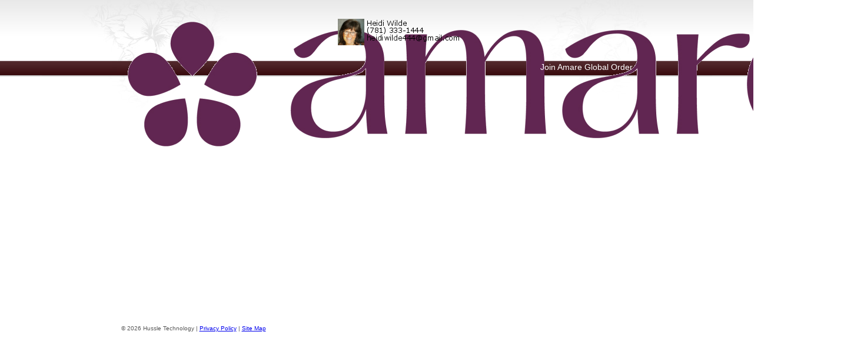

--- FILE ---
content_type: text/html; charset=UTF-8
request_url: https://heidiwilde.amarecontent.com/
body_size: 1699
content:
<!--tabs-->
<!DOCTYPE html PUBLIC "-//W3C//DTD XHTML 1.0 Transitional//EN" "http://www.w3.org/TR/xhtml1/DTD/xhtml1-transitional.dtd">
<html xmlns="http://www.w3.org/1999/xhtml">
<head>
	<title>
		Home - Amare Builder	</title>
	<meta http-equiv="Content-Type" content="text/html; charset=utf-8" /><link href="/img/favicon.ico?v=1686837155" type="image/x-icon" rel="icon" /><link href="/img/favicon.ico?v=1686837155" type="image/x-icon" rel="shortcut icon" /><meta name="content-language" content="en" /><link rel="stylesheet" type="text/css" href="/css/common/common_style.css" /><link rel="stylesheet" type="text/css" href="/css/common/jquery.ui.all.css" /><link rel="stylesheet" type="text/css" href="/css/common/jquery.ui.selectmenu.css" /><link rel="stylesheet" type="text/css" href="/css/style.css" /><link rel="stylesheet" type="text/css" href="/css/tabs.css" />	<!--[if lte IE 7]> <link rel="stylesheet" type="text/css" href="/css/ie7hacks.css" /> <![endif]-->
<script type="text/javascript" src="//ajax.googleapis.com/ajax/libs/jquery/1.5.1/jquery.min.js"></script><script type="text/javascript" src="/js/common/jquery-ui/jquery.ui.core.js"></script><script type="text/javascript" src="/js/common/jquery-ui/jquery.ui.widget.js"></script><script type="text/javascript" src="/js/common/jquery-ui/jquery.ui.position.js"></script><script type="text/javascript" src="/js/common/jquery-ui/jquery.ui.selectmenu.js"></script><script type="text/javascript" src="/js/common/frontend-scripts.js"></script>		<!--[if lte IE 9]><!--><script type="text/javascript" src="/js/common/modernizr-custom.js"></script><!--<![endif]-->
<script type="text/javascript" src="/js/jquery.dropdownPlain.js"></script><script type="text/javascript" src="/js/jcarousellite_1.0.1.min.js"></script><script type="text/javascript" src="/js/jquery.hoverIntent.minified.js"></script><script type="text/javascript" src="/js/common/subpanel_timeout.js"></script>		<meta name="twitter:card" content="summary" />
		<meta property="og:site_name" content="Amare Builder"/>
		<meta property="og:url" content="https://heidiwilde.amarecontent.com/"/>
		<meta property="og:title" content="Home"/>
		<meta property="og:image" content="https://amarebuilder.mysecureoffice.com/img/template/amarecontent.com.jpg" /><meta property="og:image:width" content="1200" /><meta property="og:image:height" content="630" />		<meta property="og:description" content=""/>
		<meta property="og:type" content="website"/>
				<meta property="fb:app_id" content="3335206013417893"/>
		</head>

<body id="full_body" class='page_home'>
	<div id="stage_bg_repeat">
		<div id="stage_bg">
			<div id="stage">
				<div id="logo">
					<a href="/">
						<img src="/img/logo.png" border="0" alt="" />					</a>
				</div>

								<div id="contact">
					<a href="/contact" class=""><img src="/badge.png" alt="Heidi Wilde" title="Heidi Wilde" id="user_badge" class="user_badge" /></a>				</div>
		<div id="main_nav">
			<div id="box">
												
								
				
			</div>
							<div id="div_float_right_nav">
					<a href="https://ltl.is/xd23f896q" class="join_link main_nav main_nav_join_url">
						<span class="nav_corner"><img src="/img/join_nav_bg_left.png" border="0" alt="" /></span>
						<span class="join_nav_middle">Join Amare Global</span>
						<span class="nav_corner"><img src="/img/join_nav_bg_right.png" border="0" alt="" /></span>
					</a>
											<div id="nav_spacer"> </div>
						<a href="https://ltl.is/y3jxnw5qz" class="order_link main_nav main_nav_order_url">
							<span class="nav_corner"><img src="/img/join_nav_bg_left.png" border="0" alt="" /></span>
							<span class="join_nav_middle">Order</span>
							<span class="nav_corner"><img src="/img/join_nav_bg_right.png" border="0" alt="" /></span>
						</a>
														</div>
					</div>
		<!--  start of layout content -->
		<div id="content_bg">
		<div id="main_l" >
				<script type="text/javascript">
	var videoIds = new Array();
	var nextVideoIds = new Array();
	var videoTitles = new Array();
	var videoDescriptions = new Array();
		var track_url = '/status/none/176908961723';
	var playerId = "0";
	var player;
	var video;
	var videoList;
</script>
<script type="text/javascript" src="/js/common/homepage_videos.js"></script><script type="text/javascript" src="/js/common/mobile_presentation.js"></script><div id="videoplayer">
</div>



		</div>
		
				<div id="main_r">
			<div id="buttonstack">
								<ul class="standard_list">
																</ul>
			</div>
		</div>
		<!--  end of layout content -->
						
				</div>
	</div>
	</div>
	
	<div id="footer_spacer">
		<div id="stage_footer">
			<span class="float_left">
				&copy; 2026 Hussle Technology | <a href="/privacy">Privacy Policy</a>
				
				| <a href="/sitemap">Site Map</a>
								
			</span>
			<span id="google_translate_element"></span><script>
			function googleTranslateElementInit() {
			  new google.translate.TranslateElement({
				pageLanguage: 'en'
			  }, 'google_translate_element');
			}
			</script><script src="https://translate.google.com/translate_a/element.js?cb=googleTranslateElementInit"></script>
		</div>
	</div>
</div>
	<script type="text/javascript">
		var _gaq = _gaq || [];
				
							_gaq.push(['b._setAccount', 'UA-106401137-1']);
		_gaq.push(['b._trackPageview']);
		
		
		
		
		
		(function() {
		var ga = document.createElement('script'); ga.type = 'text/javascript'; ga.async = true;
		ga.src = ('https:' == document.location.protocol ? 'https://ssl' : 'http://www') + '.google-analytics.com/ga.js';
		var s = document.getElementsByTagName('script')[0]; s.parentNode.insertBefore(ga, s);
		})();
	</script>
<!--[if lte IE 9]><!-->
<script type="text/javascript" src="/js/common/placeholder-modernizr.js"></script><!--<![endif]-->
</body>
</html>


--- FILE ---
content_type: text/css
request_url: https://heidiwilde.amarecontent.com/css/common/common_style.css
body_size: 3743
content:
/* Helper Classes */

.fl-left { float: left; }
.fl-right { float: right; }
.clear { clear: both; }
.txt-center { text-align: center; }
.block { display: block; }
.inline { display: inline-block; *display: inline; zoom: 1; }

/* End Helper Classes */

/* CSS Mini Reset */

html, body, div, form, fieldset, legend, label
{
	margin: 0;
	padding: 0;
	font-family: Verdana,Arial,sans-serif;
}

table
{
 border-collapse: collapse;
 border-spacing: 0;
}

th, td
{
 text-align: left;
 vertical-align: top;
}

h1, h2, h3, h4, h5, h6, th, td, caption { font-weight:normal; }

img { border: 0; }

/* End CSS Mini Reset */

@media print{
	#header,
	#footer,
	.cake-sql-log,
	ul.topnav,
	#main_nav,
	#footer_spacer,
	.panel_button_list,
	.datepicker_div	{ display:none !important;}
	
	* {
		float: none !important;
		overflow: auto;
	}
}

#stage {
	position:relative;
}

textarea {
	font-family: Verdana,Arial,sans-serif;
	font-size: 100%;
}

.clear {
	clear:both;
}

.box3, #box3 {
	float: left;
	padding-top: 30px;
}

.contact_box {
	float: right;
	width: 300px;
}

.right {
	float:right;
}

ul#socialSites li {
	list-style: none outside none;
}

ul#topnav li .sub {
	-moz-border-radius: 10px; /* FF1+ */
	-webkit-border-radius: 10px; /* Saf3-4 */
	border-radius: 10px; /* Opera 10.5, IE 9, Saf5, Chrome */
	position: absolute;
	padding: 5px 5px 5px;
	float: left;
	display: none;
	z-index:100;
}

#google_translate_element {
	float:right;
	height:24px;
	overflow:hidden;
	position: relative;
	top: -5px;
}

.ajax_spinner {
	background-image: url('/img/common/spinner.gif');
	background-repeat:no-repeat;
	color: black;
	margin:2px;
	min-height:20px;
	padding:2px 2px 2px 20px;
}

.ajax_success {
	background-image: url('/img/common/success.png');
	background-repeat:no-repeat;
	color: green;
	margin:2px;
	min-height:20px;
	padding:2px 2px 2px 20px;
}

.ajax_error {
	background-image: url('/img/common/error.png');
	background-repeat:no-repeat;
	color:#DD0000; /* Dark Red */
	margin:2px;
	min-height:20px;
	padding:2px 2px 2px 20px;
}

.signup fieldset {
	margin: 25px 0;
	padding: 10px;
	-moz-border-radius: 10px; /* FF1+ */
	-webkit-border-radius: 10px; /* Saf3-4 */
	border-radius: 10px; /* Opera 10.5, IE 9, Saf5, Chrome */
}

.signup legend {
	font-weight: 900;
	font-size: larger;
	padding: 0 5px;
}

.signup fieldset div {
	clear:both;
}

.signup label {
	float:left;
	text-align:right;
	width: 200px;
	padding-right: 10px;
}

.required {
	font-weight: 900;
}

#show_username {
	font-weight: 900;
}


/*  SURVEY */

#SurveyAnswerAddForm div.input {
	clear:both;
	padding:10px 0;
}

#SurveyAnswerAddForm label {
	float: left;
	text-align: right;
	margin-right: 2%;
	width: 60%;
}

#SurveyAnswerAddForm .checkbox label {
	float: right;
	text-align: right;
	margin-right: 2%;
	width: 60%;
}

#SurveyAnswerAddForm .checkbox {
	clear: both;
}

#SurveyAnswerAddForm input,
#SurveyAnswerAddForm textarea,
#SurveyAnswerAddForm select {
	float: left;
	width: 35%;
}

#SurveyAnswerAddForm textarea {
	width: 95%;
}

#SurveyAnswerAddForm input[type=checkbox] {
	float:right;
	width:20px;
}


#contact {
	z-index:100;
}

ul.dropdown {
	z-index:900;
}
.survey-page .ui-selectmenu-icon.ui-icon {
    top: 25%;
}
.survey-page #ContactCountry-button {
    width: 55px !important;
    height: 1.8em;
    margin-bottom: -10px;
    background: #fff;
    color: transparent;
    border: 1px solid #000;
    border-radius: 7px;
    box-shadow: inset 0 1px 1px rgba(0,0,0,.075);
}
.survey-page #ContactCountry-button span {
    float: right;
}
.survey-page #ContactCountry-button img {
    width: 25px !important;
    margin-top: 0;
    margin-right: 0;
    position: absolute;
    top: 52%;
    left: 5px;
    transform: translateY(-50%);
    box-shadow: 1px 1px 1px rgba(0, 0, 0, 0.5);
}
.ui-selectmenu-menu #ContactCountry-menu ul {
    width: 275px !important;
}
.ui-selectmenu-menu #ContactCountry-menu a {
    display: flex !important;
    flex-flow: row-reverse;
    justify-content: flex-end;
    font-size: 12px;
}
.ui-selectmenu-menu #ContactCountry-menu img {
    width: 25px !important;
    height: 20px;
}

/*  DETAILED CONTACT INFO */

.detailed_block {
	margin-bottom: 20px;
}

#detailed_contact_form {
	clear:both;
	padding-top:20px;
	width:240px;
}

#detailed_contact_form input{
	width:235px;
	border:0px none;
	margin:5px 0;
	padding: 3px;
}

#detailed_contact_form input#ContactRequest{
	width: 25px;
	float: left;
}

#detailed_contact_form input#ContactPhone{
	width: 150px;
	float: left;
}
#detailed_contact_form input#detailed_contact_submit{
	border:1px solid;
	font-size:90%;
	font-weight:900;
	float:left;
	margin-left:10px;
	padding:3px;
	width:74px;
}

#detailed_profilepic {
	float: left;
}
#detailed_profile_social_sites {
	margin-top: 10px;
}

#detailed_contact_details {
	float: left;
	width: 90px;
}

#detailed_contact_details span{
	font-weight: 900;
	display:block;
}

#detailed_profilepic img{
	border:1px solid;
	float:left;
	margin-right: 10px;
	width: 100px;
}

#detailed_profilepic img.social_site_icon{
	width: 20px;
	border:0px none;
}

.detailed_learn_more_header {
	font-weight: 900;
	font-size: 130%;
}
.detailed_learn_more_subhead {
	font-size: 110%;
}

#flashMessage {
	-moz-border-radius: 10px; /* FF1+ */
	-webkit-border-radius: 10px; /* Saf3-4 */
	border-radius: 10px; /* Opera 10.5, IE 9, Saf5, Chrome */
	background-color:#DDDDDD;
	color:#222222;
	padding:5px 10px;
	margin: 5px 0;
}

.template_footer_link {
	font-weight: bold;
	margin: 2px;
	padding: 2px;
    border: 1px dotted #000;
	background: #fff;
	color: #000;
}

.login_box h3 {
	-moz-border-radius-topleft:10px;
	-moz-border-radius-topright:10px;
	border-top-left-radius:10px;
	border-top-right-radius:10px;
	background:none repeat scroll 0 0 #222222;
	background-image: -moz-linear-gradient(top, #222222, #666666); /* FF3.6 */
	background-image: -webkit-gradient(linear,left top,left bottom,color-stop(0, #222222),color-stop(1, #666666)); /* Saf4+, Chrome */
	color:#FFFFFF;
	font-weight:normal;
	margin: -10px -10px 10px -10px;
	padding: 10px;
	width:220px;
}

.login_box {
	-moz-border-radius: 10px; /* FF1+ */
	-webkit-border-radius: 10px; /* Saf3-4 */
	border-radius: 10px; /* Opera 10.5, IE 9, Saf5, Chrome */
	background-color:#FFFFFF;
	background-color:rgba(255,255,255,0.85);
	padding:10px;
	margin-bottom:30px;
	width:220px;
	border: 1px solid #222222;
}


.login_box input[type='text'],
.login_box input[type='email'],
.login_box input[type='tel'],
.login_box input[type='password'] {
	width:200px;
}

.login_box div.input,
.login_box div.submit {
	padding-top:10px;
}

.panel_button_list,
.subpanel_button_list {
	clear:both;
}

.panel_button_list li,
.subpanel_button_list li {
	float: left;
}

.panel_button_list li a,
.subpanel_button_list li a{
	display:block;
	height:100%;
	text-decoration: none;
}
.panel_button_list li img, .subpanel_button_list li img {
	display: none;
}

#main_l.main_l_full_width {
	width: 100%;
}

.main_l_full_width #rotator {
	width: 95%;
}

.current_video_thumb,
.video_thumb {
	height: 55px;
	width:90px;
}

#div_float_right, #div_float_right_nav {
	float: right;
}

#standalone_privacy_link {
	bottom: 10px;
	color: #999999;
	font-size: 10px;
	left: 10px;
	margin: auto;
	position:relative;
	width: 100px;


}

.follow_box {
	background: none repeat scroll 0 0 #FFFFFF;
	border: 1px solid #CCCCCC;
	border-radius: 10px 10px 10px 10px;
	float: none;
	margin-top: 15px;
	width: 200px;
}

.follow_box a {
	text-decoration:none;
}

.follow_box ul {
	padding-left:10px;
}
.social_site_icon {
    width: 20px;
}

.follow_box h3 {
	color: #222222;
	background-color: #CCCCCC;
	margin: 0;
	padding: 10px 0;
	text-align: center;
	width: 100%;
	-moz-border-radius: 10px 10px 0 0; /* FF1+ */
	-webkit-border-radius: 10px 10px 0 0; /* Saf3-4 */
	border-radius: 10px 10px 0 0; /* Opera 10.5, IE 9, Saf5, Chrome */
}

.labelHighlight, .input-placeholder {
	opacity: 0.7;
}

#login_main_r #ContactAddForm input[type='text'],
#login_main_r #ContactAddForm input[type='email'],
#login_main_r #ContactAddForm input[type='tel'],
#login_main_r #ContactAddForm select,
#login_main_r #ContactEditForm input[type='text'],
#login_main_r #ContactEditForm input[type='email'],
#login_main_r #ContactEditForm input[type='tel'],
#login_main_r #ContactEditForm select,
#myship_request_contact_form input[type='text'],
#myship_request_contact_form input[type='email'],
#myship_request_contact_form input[type='tel'],
#myship_request_contact_form select,
#requestinfo input[type='text'],
#requestinfo input[type='email'],
#requestinfo input[type='tel'],
#requestinfo select {
	width: 215px;
}

/*-------------------------------------------------------------------------
AJAX STUFF
-------------------------------------------------------------------------*/
#login_main_r #ContactAddForm input[type=text].form_field_ajax_spinner,
#login_main_r #ContactAddForm input[type=email].form_field_ajax_spinner,
#login_main_r #ContactAddForm input[type=tel].form_field_ajax_spinner,
#login_main_r #ContactAddForm select.form_field_ajax_spinner,
#login_main_r #ContactEditForm input[type=text].form_field_ajax_spinner,
#login_main_r #ContactEditForm input[type=email].form_field_ajax_spinner,
#login_main_r #ContactEditForm input[type=tel].form_field_ajax_spinner,
#login_main_r #ContactEditForm select.form_field_ajax_spinner,
#myship_request_contact_form input[type=text].form_field_ajax_spinner,
#myship_request_contact_form input[type=email].form_field_ajax_spinner,
#myship_request_contact_form input[type=tel].form_field_ajax_spinner,
#myship_request_contact_form select.form_field_ajax_spinner,
#requestinfo input[type=text].form_field_ajax_spinner,
#requestinfo input[type=email].form_field_ajax_spinner,
#requestinfo input[type=tel].form_field_ajax_spinner,
#requestinfo select.form_field_ajax_spinner,
#SurveyAnswerAddForm input[type=text].form_field_ajax_spinner,
#SurveyAnswerAddForm input[type=email].form_field_ajax_spinner,
#SurveyAnswerAddForm input[type=tel].form_field_ajax_spinner,
#SurveyAnswerAddForm select.form_field_ajax_spinner {
	background-image: url('../../../common/img/spinner.gif');
	background-repeat:no-repeat;
	padding: 2px 2px 2px 20px;
	width:195px;
}

#login_main_r #ContactAddForm div.input select.form_field_ajax_spinner,
#login_main_r #ContactEditForm div.input select.form_field_ajax_spinner,
#myship_request_contact_form div.input select.form_field_ajax_spinner,
#requestinfo div.input select.form_field_ajax_spinner {
	padding: 0px 2px 0px 20px;
	width:215px;
}

#SurveyAnswerAddForm input[type=text].form_field_ajax_spinner,
#SurveyAnswerAddForm input[type=email].form_field_ajax_spinner,
#SurveyAnswerAddForm input[type=tel].form_field_ajax_spinner,
#SurveyAnswerAddForm div.input select.form_field_ajax_spinner {
	width:33%;
}

#SurveyAnswerAddForm div.input select.form_field_ajax_spinner {
	width:35%;
}

form.compliance_form, div.compliance_response {
	border: 1px solid #ccc;
	-moz-border-radius: 10px; /* FF1+ */
	-webkit-border-radius: 10px; /* Saf3-4 */
	border-radius: 10px; /* Opera 10.5, IE 9, Saf5, Chrome */
	margin:10px 0;
}

form.compliance_form {
	height:220px;
	padding:5px;
}

div.compliance_response {
	background-position: 2px 50%;
	font-size: 90%;
	padding: 5px 5px 5px 20px;
}

form.compliance_form div.compliance_form_division {
	float:left;
	width:48%;
	padding:1%;
	height:175px;
	overflow: auto;
	font-size: 90%;
}

form.compliance_form input[type='text'],
form.compliance_form input[type='email'],
form.compliance_form input[type='tel'] {
	width: 215px;
}
form.compliance_form input[type='submit'].ajax_spinner {
	background-image: url('../../../common/img/spinner.gif');
	background-repeat:no-repeat;
	padding: 2px 2px 2px 20px;
}

.survey_container  {
	width: 100%;
}

.survey_container .brightcove_player_container {
	padding: 10px 0px;
	text-align: center;
}

.survey_container fieldset {
	border: 1px solid #ccc;
	padding: 5px;
	margin: 5px 0;
}

.survey_container legend {
	border: 1px solid #ccc;
	font-weight: bold;
	padding: 5px;
}

form#MarketSelector {
	position: absolute;
	right: 250px;
	top: 0;
}

form#MarketSelector .ui-selectmenu-status img {
	margin-bottom: 20px;
}

#MarketId-menu img,
form#MarketSelector img {
	box-shadow: 2px 2px 2px #888888;
	max-height: 16px;
	max-width: 16px;
}

.ui-selectmenu-open { display: block; }




.page_sitemap #main_l h1 {
	margin:20px;
}

ul#sitemap {
	margin:20px;
	padding:0 0 0;
}

ul#sitemap ul {
	padding:0 0 0 15px;
}


ul#sitemap li {
	color: #CCC;
	font-weight:bold;
    font-size: 18px;
	float:left;
	width:28%;
	margin: 10px 20px;
}


ul#sitemap ul li {
	float:none;
	width:100%;
	margin:5px 0;
	font-size:14px;
	font-weight:normal;
}

ul#sitemap li a {
	color: #555;
}

ul#sitemap ul a {
	color: #777;
}


ul#sitemap a:visited {
	color: #555;
}

ul#sitemap ul a:visited {
	color: #777;
}


ul#sitemap li a:hover {
	color: #0000EE;
}

ul#sitemap ul a:hover {
	color: #0000EE !important;
}

.white-background {
	background-color: #ffffff;
	background: rgba(255, 255, 255, 0.85);
	padding: 10px;
}

.cake-sql-log {
    background-color: white;
    border: 1px solid #CCCCCC;
    color: #222222;
    font-family: Consolas, "Bitstream Vera Sans Mono", "Andale Mono", Monaco, "DejaVu Sans Mono", "Lucida Console", monospace;
    font-size: 11px;
    margin: 1px;
    padding: 1px;
}

table.cake-sql-log td,
table.cake-sql-log th {
    border: 1px solid #CCCCCC;
    padding: 1px;
    margin: 1px;
}
table.cake-sql-log th {
    font-weight: bold;
}
.language_switch {
    display: none;
}

.cookie-acknowledge {
  position: fixed;
  width: 500px;
  padding: 30px;
  margin: -75px 0 0 -250px;
  left: 50%;
  top: 50%;
  background: rgba(200,200,200,0.9);
  border: 1px solid #fff;
  color: #000;
  box-shadow: 0 5px 10px 0px rgba(0,0,0,0.5);
  z-index: 999;
  box-sizing: border-box;
}

.cookie-acknowledge p {
    color: #000 !important;
}

.cookie-acknowledge a {
  display: inline-block;
  background: #428bca;
  padding: 5px 15px;
  color: #fff;
  margin: 10px 15px 0 0;
  text-decoration: none;
} 

.cookie-acknowledge a:hover {
  background: #62abea;
}

.social-image {
	max-width: 100%;
}

@media (max-width: 500px){
    .cookie-acknowledge {
        width: 98%;
        max-width: 500px;
        margin: -75px auto 0;
        left: 1%;
        right: 1%;
    }
}

--- FILE ---
content_type: text/css
request_url: https://heidiwilde.amarecontent.com/css/style.css
body_size: 5156
content:
#blank_stage,#stage{width:871px;margin:0 auto;color:#313131;font-family:Verdana,Helvetica,sans-serif;font-size:12px}#stage_bg_repeat,#stage_bg_repeat_ioml2,#stage_bg_repeat_ioml3{position:absolute;display:table;padding:0;margin:0;width:100%;top:0;left:0}#networking_list,.standard_list{list-style-type:none}#buttonstack,#contactbody,#joinbody,#rotator,#videolinks{overflow:hidden}#main_nav,#sub,ul#topnav li{position:relative}@font-face{font-family:Calibri;font-style:normal;font-weight:300;src:local('Calibri'),local('Calibri'),url(/common/assets/fonts/Calibri.ttf)}@font-face{font-family:Calibri-Bold;font-style:normal;font-weight:700;src:local('Calibri-Bold'),local('Calibri-Bold'),url(/common/assets/fonts/Calibri-Bold.ttf)}@font-face{font-family:Calibri-Bold-Italic;font-style:normal;font-weight:700;src:local('Calibri-Bold-Italic'),local('Calibri-Bold-Italic'),url(/common/assets/fonts/Calibri-Bold-Italic.ttf)}@font-face{font-family:Calibri-Italic;font-style:normal;font-weight:300;src:local('Calibri-Italic'),local('Calibri-Italic'),url(/common/assets/fonts/Calibri-Italic.ttf)}[color=white]{color:#fff}[color=lightPurple]{color:#6F56A3}[color=darkPurple]{color:#2B1054}[bg-color=lightPurple]{background:#6F56A3}[bg-color=darkPurple]{background:#2B1054}[bg-color=linear-gradient]{background:#6F56A3;background:linear-gradient(to right,#6F56A3,#2B1054)}[bg-color=radial-gradient]{background:#6F56A3;background:radial-gradient(to right,#6F56A3,#2B1054)}html{height:100%}#profile_ad,#training{display:none}#full_body_ioml3{background-color:#3f4b4d}#full_body_ioml2{background-color:#fff}#stage_bg_repeat{background:url(../img/bg_repeat.jpg) repeat-x #fff}#stage_bg{display:table;top:0;left:0;padding:0;margin:0;background:url(../img/bg_main.jpg) center top no-repeat;width:100%}#stage_bg_repeat_ioml2{background:url(../img/bg_repeat_ioml2.jpg) repeat-x #fff}#stage_bg_ioml2{display:table;top:0;left:0;padding:0;margin:0;background:url(../img/bg_main_ioml2.jpg) center top no-repeat;width:100%}#stage_bg_repeat_ioml3{background:url(../img/bg_repeat_ioml3.jpg) repeat-x #fff}#stage_bg_ioml3{display:table;top:0;left:0;padding:0;margin:0;background:url(../img/bg_main_ioml3.jpg) center top no-repeat;width:100%}#blank_stage{float:left;padding-top:40px}#logo{width:343px;height:54px;margin-top:37px;margin-left:12px;float:left}#logo.multiple{width:362px}#contact a,#full_body_ioml2 #contact a,#full_body_ioml3 #contact a{width:223px;height:auto;padding:0 14px 10px;text-align:left;font-size:11px;font-family:Verdana,Helvetica,sans-serif;margin-top:32px;text-decoration:none;float:left}#contact a{color:#4d171c}#contact a:hover{color:#4d171c;text-decoration:underline}span.contact_info{display:block}#full_body_ioml2 #contact a,#full_body_ioml3 #contact a{color:#fff}#full_body_ioml2 #contact a:hover,#full_body_ioml3 #contact a:hover{color:#fff;text-decoration:underline}.bold_14{font-size:12px;font-weight:700}a.alt_nav:link,a.alt_nav:visited{font-size:14px;color:#fff;text-decoration:none;font-weight:700}a.alt_nav:active,a.alt_nav:hover,h1,h3,h5,h6{color:#4d171c}a.alt_nav:active,a.alt_nav:hover{font-size:14px;text-decoration:none;font-weight:700}#main_nav{float:left;margin-top:11px;height:26px;width:100%}#full_body_ioml2 #main_nav #box{float:left;margin-left:150px}a.main_nav:link,a.main_nav:visited{font-size:14px;color:#FFF;text-decoration:none}a.main_nav:active,a.main_nav:hover{font-size:14px;color:#565656;text-decoration:none}.nav_middle{float:left;height:22px;margin:0;padding:4px 9px 0}.nav_corner{float:left;margin:0;padding:0}.join_nav_middle{float:left;height:22px;margin:0;padding:4px 0 0}a.yellow_bttn_middle,a.yellow_bttn_middle:active,a.yellow_bttn_middle:hover{float:left;height:23px;background-image:url(../img/yellow_bttn_middle.png);background-repeat:repeat-x;margin:0;padding:7px 5px 0;font-weight:700;color:#575757}a.yellow_bttn_middle{text-decoration:none}a.yellow_bttn_middle:active,a.yellow_bttn_middle:hover{text-decoration:underline}.yellow_bttn_middle,.yellow_bttn_middle:hover{float:left;height:23px;background-image:url(../img/yellow_bttn_middle.png);background-repeat:repeat-x;margin:0;padding:7px 5px 0;text-decoration:none;font-weight:700}.yellow_bttn_middle{color:#575757}.yellow_bttn_middle:hover{color:#fff}.brown_bttn_middle,.brown_header_middle{height:41px;background-image:url(../img/brown_bttn_middle.png);background-repeat:repeat-x;padding:10px 9px 0;float:left;margin:0}.brown_header_middle{font-size:14px;color:#FFF;width:198px}#full_body_ioml2 h3,#full_body_ioml3 h3,h3{width:474px;height:101px}#login_main_l,#login_main_r,#main_l{margin:24px 0 24px 23px}#full_body_ioml3 #stage_footer,#stage_footer{position:absolute;padding-bottom:30px;width:871px;margin:0 auto 0 -435px;font-size:10px;text-align:right;left:50%;font-family:Verdana,Helvetica,sans-serif}#nav_spacer{height:26px;width:2px;float:left}#footer_spacer{position:absolute;padding-top:0;width:871px;left:50%;margin-left:-435px}#stage_footer{padding-top:0;color:#565656}#full_body_ioml3 #stage_footer{padding-top:30px;color:#fff}.float_left{float:left}#div_float_right,#main_l{float:right}a.float_right:active,a.float_right:hover,a.float_right:link,a.float_right:visited{float:right;text-decoration:underline;color:#4d171c;font-family:Verdana,Helvetica,sans-serif;font-size:12px}#main_l{width:640px}#login_main_l{width:542px;float:left}#main_r{width:203px;margin:24px 0;float:left}#login_main_r{width:243px;float:left}h1{font-family:Verdana,Helvetica,sans-serif;font-size:18px;font-weight:700;margin:0;padding:0}h2{background-image:url(../img/side_nav_bg.jpg);background-repeat:no-repeat;height:26px;width:226px;padding:6px 0 0 17px;font-family:Verdana,Helvetica,sans-serif;font-size:14px;font-weight:300;color:#fff;margin:0}#full_body_ioml2 h3,#full_body_ioml3 #login_main_r h3,#full_body_ioml3 h3,h3{font-size:18px;text-align:left}#full_body_ioml2 #login_main_r h3,#full_body_ioml2 h3,#full_body_ioml3 #login_main_r h3,#full_body_ioml3 h3,h3,h4{font-weight:700;margin:0;padding:0;font-family:Verdana,Helvetica,sans-serif}#banner{width:639px;height:76px;padding-top:25px;margin-bottom:25px}#full_body_ioml2 h3{color:#34818b}#full_body_ioml2 #login_main_r h3{font-size:18px;color:#34818b;text-align:left;width:243px}#full_body_ioml3 h3{color:#730101}#full_body_ioml3 #login_main_r h3{color:#730101;width:243px}h4{font-size:14px;color:#b5b5b5;display:inline}h5{font-family:Verdana,Helvetica,sans-serif;font-size:21px;font-weight:700;margin:0 15px 10px 0;padding:10px 0 0;display:inline;text-align:left;float:left;width:100%}#full_body_ioml2 h6,#full_body_ioml3 h6,h6{font-family:Verdana,Helvetica,sans-serif;font-size:24px;font-weight:700}#full_body_ioml3 h6,.standard_list,h6{padding:0;margin:0}#full_body_ioml2 h6{color:#34818b;margin:0;padding:0}#full_body_ioml3 h6{color:#730101}.standard_list_line{padding:5px 0}#buttonstack{width:203px;height:365px}.nextBtn,.prevBtn{width:25px;height:59px;float:left;cursor:pointer}.prevBtn{background:url(../img/num_nav_arrow_left.gif) left 20px no-repeat}.prevBtn:hover{background-image:url(../img/num_nav_arrow_left_active.gif)}.nextBtn{background:url(../img/num_nav_arrow_right.gif) left 20px no-repeat}.nextBtn:hover{background-image:url(../img/num_nav_arrow_right_active.gif)}#videoplayer{width:639px;height:377px;overflow:auto;text-align:center;float:left}#videolinks{width:539px;float:left;margin-left:65px;margin-top:15px;display:inline}#videolinks li{display:inline;float:left;width:94px}#videolinks a{text-decoration:none;font-size:xx-small;color:#000}.current_video_thumb{border:2px solid #0194d3}.video_thumb{border:2px solid #fff}#video_info{display:none}.noCarouselSpacer{height:10px;width:23px;float:left}#carousel{float:left;text-align:center}#subhead{width:640px;height:25px;float:left}#rotator{width:640px;min-height:353px;margin-top:25px;margin-bottom:10px;text-align:justify}#profilepic{margin-right:20px}#requestinfo label{display:inline-block;width:6em;vertical-align:top}.contact_box{float:left;width:400px}#box2,.contact_box .bold_14,ul#topnav{width:100%;float:left}.contact_box .bold_14{color:#c1c1c1;font-size:24px}#box{float:left}#box3{float:left;padding-top:30px}#screenshot{float:left;width:520px;padding-top:30px}ul#topnav{margin:0;padding:0;list-style:none;font-size:1.1em}a.standard_link:active,a.standard_link:hover,a.standard_link:link,a.standard_link:visited,ul#topnav .sub ul li a,ul#topnav .sub ul li a:hover{font-family:Verdana,Helvetica,sans-serif;font-size:12px;font-weight:700;text-decoration:none}ul#topnav li{float:left;margin:0;padding:0}ul#topnav li a{float:left;text-indent:-9999px;height:30px}ul#topnav a.follow{background:url(../img/follow_bttn.jpg) no-repeat;width:95px}#sub,ul#topnav .row{width:100%;float:left}ul#topnav a.follow_multiple{background:url(../img/follow_bttn_2.jpg) no-repeat}#sub{border:none}ul#topnav li .sub{position:absolute;top:25px;left:0;background:#313131;padding:5px;float:left;-moz-border-radius-bottomright:10px;-khtml-border-radius-bottomright:10px;-webkit-border-bottom-right-radius:10px;-moz-border-radius-bottomleft:10px;-khtml-border-radius-bottomleft:10px;-webkit-border-bottom-left-radius:10px;-moz-border-radius-topright:10px;-khtml-border-radius-topright:10px;-webkit-border-top-right-radius:10px;-moz-border-radius-topleft:10px;-khtml-border-radius-topleft:10px;-webkit-border-top-left-radius:10px;display:none}ul#topnav .row{clear:both;margin-bottom:10px}ul#topnav li .sub ul{list-style:none;margin:0;padding:0;width:120px;float:left}ul#topnav .sub ul li{width:120px}ul#topnav .sub ul li a{float:none;text-indent:0;height:auto;padding:7px 5px 7px 15px;display:block;color:#fff}#loginform2,#loginform3{padding-left:53px}ul#topnav .sub ul li a:hover{color:#c4a13f}#networking_list{padding:0;margin:0}a.standard_link:link,a.standard_link:visited{color:#4e2851}a.standard_link:active,a.standard_link:hover{color:#313131}p.contact_c,p.content_c{font-family:Verdana,Arial,Helvetica,sans-serif}img{border-style:none}.error-message{color:red}p.contact_c{font-size:11pt;color:#636;margin-top:0}.contact_s{font-size:9pt;color:#636}p.content_c,p.upline{font-size:8pt;color:#636}.contact_s a{font-weight:700;color:#636;text-decoration:none}.contact_s a:active,.contact_s a:hover{color:#636;text-decoration:underline}p.content_c{margin:0}#contactform1,#contactform2{margin-left:276px;width:175px}#contactbutton2,#contactform2{margin-bottom:19px;float:left}#loginform1,#loginform2,#loginform3{width:203px;height:21px;margin-bottom:11px}#container_c,#container_cx,#container_d,#container_hc,#container_j,#container_jx,#container_l,#container_o,#container_r,#container_x,#container_xe{width:912px;background-repeat:no-repeat;background-position:top left;margin-top:0;margin-left:49px}#stage_1{width:1010px;background-image:url(../img/xhc_s1.jpg);background-repeat:no-repeat;background-position:top left;margin-top:0;margin-left:auto;margin-right:auto}#container_d{background-image:url(../img/xhc_d.jpg)}#container_hc{background-image:url(../img/xhc_hc.jpg)}#container_o{background-image:url(../img/xhc_o.jpg)}#container_x{background-image:url(../img/xhc_x.jpg)}#container_xe{background-image:url(../img/xhc_xe.jpg)}#container_xo{width:912px;background-image:url(../img/xhc_xo.jpg);background-repeat:no-repeat;background-position:top left;margin-top:0;margin-left:49px}#container_c{background-image:url(../img/xhc_c.jpg)}#container_cx{background-image:url(../img/xhc_cx.jpg)}#profilepic{width:200px;float:right;margin-left:20px;margin-bottom:-100px}#profile h1{color:#636;text-align:left;margin:0 0 5px}#profile h2{color:#636;margin:10px 0 5px}#profile h3{color:#636}#profile #requestinfo label{display:inline-block;width:6em;vertical-align:top}#contactbody{width:425px;height:66px;margin:67px 46px 16px 54px}#contactform1{height:21px;margin-bottom:13px;float:left}#contactbutton1{width:74px;height:21px;margin-bottom:13px;float:left}#contactform2{height:21px}#contactbutton2{width:74px;height:21px}#container_j{background-image:url(../img/xhc_j.jpg)}#container_jx{background-image:url(../img/xhc_jx.jpg)}#joinbody{width:472px;height:52px;margin:389px 46px 10px 54px}#joinform1{width:175px;height:21px;margin-bottom:24px}#joinform2{width:175px;height:21px;margin-bottom:40px}#joinbutton{width:143px;height:32px}#container_l{background-image:url(../img/xhc_l.jpg)}#loginbody{width:330px;height:32px;float:left;margin:41px 20px 378px 71px}#loginbutton{width:119px;height:32px;margin-top:41px;margin-right:32px;margin-bottom:378px;float:left}#loginform2{margin-top:121px}#loginform2 input,#loginform3 input{width:140px}#container_r{height:1292px;background-image:url(../img/xhc_r.jpg)}#upline{width:350px;height:36px;margin-top:50px;margin-left:517px;margin-right:45px}#regform{margin-top:38px;margin-left:260px}#rightco,#rightprod{width:286px;height:73px;margin-top:11px}#rightsci,#righttime{width:286px;height:73px;margin-top:10px}#rightcomp{width:286px;height:73px;margin-top:9px}#ytlinks{width:497px;height:58px;margin-top:23px;margin-left:26px}#vidlink1{width:95px;height:58px;float:left}#vidlink2{width:95px;height:58px;margin-left:5px;float:left}#vidlink3{width:95px;height:58px;margin-left:7px;float:left}embed.newsletter_pdf_embed{height:500px;width:100%}.newsletter_info_image{float:right}#left-col,#right-col{float:left;margin:10px}#left-col{width:542px}#right-col{width:243px}.login_box{border-color:#51282C}.login_box h3{height:20px;font-size:14px;background-image:-moz-linear-gradient(top,#51282C,#3A0C0F);background-image:-webkit-gradient(linear,left top,left bottom,color-stop(0,#51282C),color-stop(1,#3A0C0F));filter:progid:DXImageTransform.Microsoft.gradient(startColorStr='#51282C', EndColorStr='#3A0C0F');-ms-filter:"progid:DXImageTransform.Microsoft.gradient(startColorStr='#51282C', EndColorStr='#3A0C0F')"}#SurveyAnswerAddForm label{font-size:16px;color:#202020;text-align:left}#full_body_mental_health_survey{width:100%;min-height:initial!important;margin:0 auto;padding:0}#full_body_mental_health_survey #blank_stage,#full_body_mental_health_survey #stage{width:100%}#full_body_mental_health_survey #blank_stage .survey_h,#full_body_mental_health_survey #stage .survey_h{display:none}#full_body_mental_health_survey *{box-sizing:border-box}#full_body_mental_health_survey a,#full_body_mental_health_survey a:focus,#full_body_mental_health_survey a:hover{text-decoration:none;cursor:pointer}#full_body_mental_health_survey strong{margin:0;font-family:Calibri-Bold,sans-serif;letter-spacing:1.25px}#full_body_mental_health_survey i{font-family:Calibri-Italic,sans-serif}#full_body_mental_health_survey h1,#full_body_mental_health_survey h2,#full_body_mental_health_survey h3,#full_body_mental_health_survey h4,#full_body_mental_health_survey h5,#full_body_mental_health_survey h6{width:100%;height:auto}#full_body_mental_health_survey btn,#full_body_mental_health_survey h1,#full_body_mental_health_survey h2,#full_body_mental_health_survey h3,#full_body_mental_health_survey h4,#full_body_mental_health_survey h5,#full_body_mental_health_survey h6,#full_body_mental_health_survey li,#full_body_mental_health_survey p{margin:0;font-family:Calibri,sans-serif;font-weight:400;letter-spacing:1px}#full_body_mental_health_survey h1{font-size:65px}#full_body_mental_health_survey h2{font-size:40px}#full_body_mental_health_survey h3{font-size:30px}#full_body_mental_health_survey h4{font-size:26px}#full_body_mental_health_survey h5{font-size:20px}#full_body_mental_health_survey h6{font-size:16px}#full_body_mental_health_survey p{font-size:15px}#full_body_mental_health_survey li{margin-top:15px}#full_body_mental_health_survey img{display:block;max-width:100%;width:initial!important;object-fit:contain}#full_body_mental_health_survey .mobile{display:none}#full_body_mental_health_survey .wrapper{max-width:1024px;width:100%;height:100%;margin:0 auto;padding:0 20px;position:relative}#full_body_mental_health_survey .copy-container{width:100%}#full_body_mental_health_survey .flex-row{display:-webkit-box;display:flex;-webkit-box-orient:horizontal;-webkit-box-direction:normal;flex-flow:row wrap;-webkit-box-pack:justify;justify-content:space-between}#full_body_mental_health_survey .txt-center{text-align:center}#full_body_mental_health_survey .txt-right{text-align:right}#full_body_mental_health_survey .uppercase{text-transform:uppercase}#full_body_mental_health_survey .right-img{margin-left:15px;margin-bottom:10px;float:right}#full_body_mental_health_survey .btn{max-width:300px;margin:0 auto;padding:10px 15px;display:block;font-size:25px;border-radius:40px}#full_body_mental_health_survey #footer_spacer,#full_body_mental_health_survey #video_player,#full_body_mental_health_survey .navbar-wrapper,#full_body_mental_health_survey fieldset.survey_questions{display:none}#full_body_mental_health_survey btn{padding:5px 10px;background:0 0;color:#777;border:2px solid transparent;border-radius:8px;cursor:pointer}#full_body_mental_health_survey btn:hover{background:#fff;color:#6F56A3;border:2px solid #6F56A3}#full_body_mental_health_survey .active{background:#6F56A3;color:#fff;border:2px solid #6F56A3;border-radius:8px}#full_body_mental_health_survey header{width:100%;height:70px;position:fixed;top:0;background:#fff;border-bottom:solid 1px #2B1054;z-index:999}#full_body_mental_health_survey header img{width:auto;max-height:100%}#full_body_mental_health_survey header span{height:100%}#full_body_mental_health_survey header .wrapper.flex-row{max-width:1280px;margin:auto;padding:10px;-webkit-box-orient:horizontal;-webkit-box-direction:normal;flex-flow:row}#full_body_mental_health_survey header .badge-anchor{margin:5px 0}#full_body_mental_health_survey header .logo-anchor{margin:0 10px}#full_body_mental_health_survey header #contact a,#full_body_mental_health_survey header #logo{width:initial;margin:0}#full_body_mental_health_survey #outer_container{padding-bottom:0}#full_body_mental_health_survey .container{width:100%!important}#full_body_mental_health_survey #main_content{width:100%;height:100%;padding:70px 0}#full_body_mental_health_survey #contact-page.container{max-width:1170px!important;padding:175px 0!important}#full_body_mental_health_survey #contact-page.container .follow_box img{width:20px!important}#full_body_mental_health_survey #contact-page.container .form-control.btn{background:#6F56A3;background:linear-gradient(to right,#6F56A3,#2B1054);border:2px solid #fff;border-radius:30px;font-family:Calibri-Bold,sans-serif}#full_body_mental_health_survey #contact-page.container .form-control.btn:hover{background:#fff;color:#6F56A3;border:2px solid #6F56A3}#full_body_mental_health_survey #contact-page.container .contact-description{padding:15px 30px;font-size:14px;line-height:2}#full_body_mental_health_survey #home{width:100%;background:url(/img/yoga-ocean-girl.jpg) center center no-repeat;background-size:cover}#full_body_mental_health_survey #home-top-banner{width:100%;padding:175px 0}#full_body_mental_health_survey #home-top-banner h1{max-width:510px}#full_body_mental_health_survey #home-top-banner .copy-container{max-width:400px}#full_body_mental_health_survey #home-top-banner .copy-container .btn{max-width:375px;font-size:35px}#full_body_mental_health_survey #home-top-banner .copy-container li{font-size:25px}#full_body_mental_health_survey #assess-wellness{width:100%;padding:100px 0;background:rgba(255,255,255,.95);position:relative}#full_body_mental_health_survey #assess-wellness .amare-half-logo{position:absolute;top:10px;left:0}#full_body_mental_health_survey #assess-wellness li{font-size:16px}#full_body_mental_health_survey #assess-wellness .btn{margin:50px auto 0}#full_body_mental_health_survey #survey #top{padding:75px 0}#full_body_mental_health_survey #survey #directions{padding:75px 0;background:url(/img/mental-wellness-survey-logo-banner.jpg) center center no-repeat;background-size:cover}#full_body_mental_health_survey #survey #directions ul{max-width:500px;width:100%}#full_body_mental_health_survey #survey #directions ul li{font-size:18px}#full_body_mental_health_survey #survey #the-survey{padding:75px 0 0}#full_body_mental_health_survey #survey #the-survey .survey-container{margin:15px auto 25px}#full_body_mental_health_survey #survey #the-survey .survey-question{width:100%;margin:0 auto;padding:15px 25px}#full_body_mental_health_survey #survey #the-survey .survey-question:nth-child(even){background:rgba(224,219,227,.25)}#full_body_mental_health_survey #survey #the-survey .survey-question .question-numb{width:40px;height:40px;padding-top:12px;border-radius:30px}#full_body_mental_health_survey #survey #the-survey .survey-question btn,#full_body_mental_health_survey #survey #the-survey .survey-question p{font-size:16px;align-self:center}#full_body_mental_health_survey #survey #the-survey .survey-question p{width:45%;margin:0 auto 0 10px}#full_body_mental_health_survey #survey #the-survey .survey-question .answers{width:300px;margin:0 auto}#full_body_mental_health_survey fieldset.contact_info{width:100%;margin:0 auto;padding:0 0 400px;background:url(/img/survey-sunset.jpg) center bottom no-repeat;background-size:cover;border:none}#full_body_mental_health_survey fieldset.contact_info .contact-container{max-width:1024px;width:100%;margin:0 auto;padding:0 20px}#full_body_mental_health_survey fieldset.contact_info .contact-container legend{font-family:Calibri-Italic,sans-serif;font-size:30px;font-weight:400;color:#6F56A3;border:none}#full_body_mental_health_survey fieldset.contact_info div.submit{max-width:325px;width:100%;margin:50px auto}#full_body_mental_health_survey fieldset.contact_info div.submit input{width:100%;padding:10px 20px;background:#6F56A3!important;font-family:Calibri-Bold,sans-serif;font-size:25px;color:#fff!important;border:2px solid #6F56A3;border-radius:8px!important;cursor:pointer;text-transform:uppercase;-webkit-appearance:none}#full_body_mental_health_survey fieldset.contact_info div.submit input:hover{background:#fff!important;color:#6F56A3!important}#full_body_mental_health_survey fieldset.contact_info div.submit input::-webkit-input-placeholder{font-family:Calibri,sans-serif}#full_body_mental_health_survey fieldset.contact_info div.submit input::placeholder{font-family:Calibri,sans-serif}#full_body_mental_health_survey #SurveyAnswerAddForm div.input{max-width:48%;width:100%}#full_body_mental_health_survey #SurveyAnswerAddForm div.input input{width:100%;padding:5px;font-family:Calibri,sans-serif;font-size:16px;background:rgba(224,219,227,.25);border:1px normal #E0DBE3}#full_body_mental_health_survey #SurveyAnswerAddForm div.input input:focus{outline:0}#full_body_mental_health_survey footer{width:100%;height:initial!important;padding:15px 5px;border-top:1px solid #ccc;background:#fff}#full_body_mental_health_survey footer .stButton .sharethis{background-image:url(/img/share-icon.png)!important}#full_body_mental_health_survey footer .stButton .chicklets{height:18px}#full_body_mental_health_survey footer p{color:#777}@media (max-width:1024px){#full_body_mental_health_survey btn:hover{background:#6F56A3;color:#fff;border:2px solid #6F56A3}}@media (max-width:767px){#full_body_mental_health_survey h1{font-size:30px}#full_body_mental_health_survey h3{font-size:25px}#full_body_mental_health_survey #survey #directions ul li{font-size:15px}#full_body_mental_health_survey #survey #the-survey .wrapper{padding:0}#full_body_mental_health_survey #survey #the-survey h3{padding-left:25px;font-size:22px}#full_body_mental_health_survey #survey #the-survey .survey-question p{width:80%;margin:0 auto 0 10px;font-size:15px}#full_body_mental_health_survey #survey #the-survey .survey-question .answers.flex-row{width:210px;margin-top:5px;-webkit-box-orient:horizontal;-webkit-box-direction:normal;flex-flow:row}#full_body_mental_health_survey #survey #the-survey .survey-question .answers.flex-row btn{font-size:15px}}

--- FILE ---
content_type: text/css
request_url: https://heidiwilde.amarecontent.com/css/tabs.css
body_size: 628
content:
/* 
	LEVEL ONE
*/
ul.menu {	
	margin: 0;
	padding: 0;
	float: left;
	}
ul.menu li {	
	margin: 0;
	padding: 0;
	list-style-type: none;
	}

/* 
	LEVEL TWO
*/
ul.dropdown {	
	position: absolute;
	visibility: hidden;
	margin: 0;
	padding: 0;
	margin-top: 26px;
	z-index:90;
	}
ul.dropdown li {	
	background: #390c0f;
	list-style-type: none;
	}
ul.dropdown a {	
	position: relative;
	display: block;
	margin: 0;
	padding: 5px 15px;
	width: auto;
	white-space: nowrap;
	text-align: left;
	text-decoration: none;
	color: #ffffff;
	font: 12px Verdana, Helvetica, sans-serif;
	}

ul.dropdown a:hover {	
	background: #565656;
	color: #fffff;
	text-decoration: none;
	}
/* 
	LEVEL TWO IOML2
*/
#full_body_ioml2 ul.dropdown li {	
	background: #34818b;
	list-style-type: none;
	}
/* 
	LEVEL TWO IOML3
*/
#full_body_ioml3 ul.dropdown li {	
	background: #730101;
	list-style-type: none;
	}

--- FILE ---
content_type: application/javascript
request_url: https://heidiwilde.amarecontent.com/js/common/subpanel_timeout.js
body_size: 495
content:
//second level nav subpanel drop down menu timeout
$(function() {
    $("ul.panel_button_list li").hover(function() {
      var timeout = $(this).data("timeout");
      if(timeout) clearTimeout(timeout);
      $(this).find("ul.subpanel_button_list").slideDown(100);
    }, function() {
        $(this).data("timeout", setTimeout($.proxy(function() {
            $(this).find("ul.subpanel_button_list").slideUp();
        }, this), 100));
    });
    $(document).click(function() {
        $('ul.subpanel_button_list:visible').hide();
    });
});

--- FILE ---
content_type: application/javascript
request_url: https://heidiwilde.amarecontent.com/js/jcarousellite_1.0.1.min.js
body_size: 1263
content:
(function(d){function p(a,l){return parseInt(d.css(a[0],l))||0}d.fn.jCarouselLite=function(a){a=d.extend({btnPrev:null,btnNext:null,btnGo:null,mouseWheel:false,auto:null,speed:200,easing:null,vertical:false,circular:true,visible:3,start:0,scroll:1,effect:"slide",beforeStart:null,afterEnd:null},a||{});return this.each(function(){function l(){return e.slice(b).slice(0,f)}function i(c){if(!q){a.beforeStart&&a.beforeStart.call(this,l());if(a.circular)if(c<0){g.css(m,-((b+n)*h)+"px");b=c+n}else if(c>j- f){g.css(m,-((b-n)*h)+"px");b=c-n}else b=c;else{if(c<0){if(b==0)return;c=0}if(c>j-f){if(b==j-f)return;c=j-f}b=c}q=true;switch(a.effect){case "fade":g.fadeOut(a.speed,function(){g.css(m,-(b*h)+"px").fadeIn(a.speed,function(){a.afterEnd&&a.afterEnd.call(this,l());q=false})});break;default:g.animate(m=="left"?{left:-(b*h)}:{top:-(b*h)},a.speed,a.easing,function(){a.afterEnd&&a.afterEnd.call(this,l());q=false});break}if(!a.circular){d(a.btnPrev+","+a.btnNext).removeClass("disabled");d(b-a.scroll<0&&a.btnPrev|| b+a.scroll>j-f&&a.btnNext||[]).addClass("disabled")}}return false}var q=false,m=a.vertical?"top":"left",s=a.vertical?"height":"width",k=d(this),g=d("ul",k),o=d("li",g),n=o.size(),f=a.visible;if(a.circular){g.prepend(o.slice(n-f-1+1).clone()).append(o.slice(0,f).clone());a.start+=f}var e=d("li",g),j=e.size(),b=a.start;k.css("visibility","visible");e.css({overflow:"hidden","float":a.vertical?"none":"left"});g.css({margin:"0",padding:"0",position:"relative","list-style-type":"none","z-index":"1"});k.css({overflow:"hidden", position:"relative","z-index":"2",left:"0px"});var h=a.vertical?e[0].offsetHeight+p(e,"marginTop")+p(e,"marginBottom"):e[0].offsetWidth+p(e,"marginLeft")+p(e,"marginRight");o=h*j;var t=h*f;a.vertical?e.css({height:e.height()}):e.css({width:e.width()});g.css(s,o+"px").css(m,-(b*h));k.css(s,t+"px");a.btnPrev&&d(a.btnPrev).click(function(){return i(b-a.scroll)});a.btnNext&&d(a.btnNext).click(function(){return i(b+a.scroll)});a.btnGo&&d.each(a.btnGo,function(c,r){d(r).click(function(){return i(a.circular? a.visible+c:c)})});a.mouseWheel&&k.mousewheel&&k.mousewheel(function(c,r){return r>0?i(b-a.scroll):i(b+a.scroll)});a.auto&&setInterval(function(){i(b+a.scroll)},a.auto+a.speed);if(a.effect=="fade")a.speed/=2})}})(jQuery);

--- FILE ---
content_type: application/javascript
request_url: https://heidiwilde.amarecontent.com/js/common/frontend-scripts.js
body_size: 1041
content:
$(document).ready(function(){
    
	var route = location.pathname.replace(/\//g, '_').substring(1);
	var market = '';

	/*Helps with page specific styling*/
	$('html').addClass(route);

	/*Helps with market specific styling - DO NOT REMOVE*/
	if( $('#MarketId > option[selected="selected"]').length ){
		market = $('#MarketId > option[selected="selected"]').text().split("/> ");
		if(market[1]) {
			market = market[1].toLowerCase().replace(' ', '_');
			$('html').addClass('market_' + market);
		}
	}

	var windoWidth = $(window).width();
	if (windoWidth <= 1024) {
		$('.hide_badge').bind('click', badgeToggle);
		$(document).bind('click', badgeNavHide);
		$('.navbar-toggle').bind('click', badgeHide);
	}
	$(window).bind('resize', function(event) {
		var windoWidthChange = $(window).width();
		if (windoWidthChange <= 1024) {
			$('.hide_badge').bind('click', badgeToggle);
			$('.navbar-toggle').bind('click', badgeHide);
		}
	});

	$('#safe_secure').css('visibility', 'hidden');

	$('#ContactCountry').on('change', function() {
		if($(this).val() === '' || $(this).val() === undefined) {
			$('#safe_secure').css('visibility', 'hidden');
			$('#myship_contact_sample #ContactCountry-button span, #contact-page #ContactCountry-button span, .survey-page #ContactCountry-button span').css('text-indent', '0');
		} else {
			$('#safe_secure').css('visibility', 'visible');
			$('#myship_contact_sample #ContactCountry-button span, #contact-page #ContactCountry-button span, .survey-page #ContactCountry-button span').css('text-indent', '30px');
		}
	});
	
});

var badgeToggle = function(event){
	$('.navbar-collapse.in').collapse('hide');
	$('.badge_section').slideToggle('fast');
	event.preventDefault();
	event.stopImmediatePropagation();
};

var badgeHide = function(event){
	event.preventDefault();
	$('.badge_section').slideUp('fast');
};

var badgeNavHide = function(event){
	$('.navbar-collapse.in').collapse('hide');
	$('.badge_section').slideUp('fast');
};
$(window).load(function(){
	function disableNav() {
		if ($(".view_presentation .owl-item").length === 0) {
			$(".customNavigation").css("display", "none");
		}
	};
	disableNav();
});

